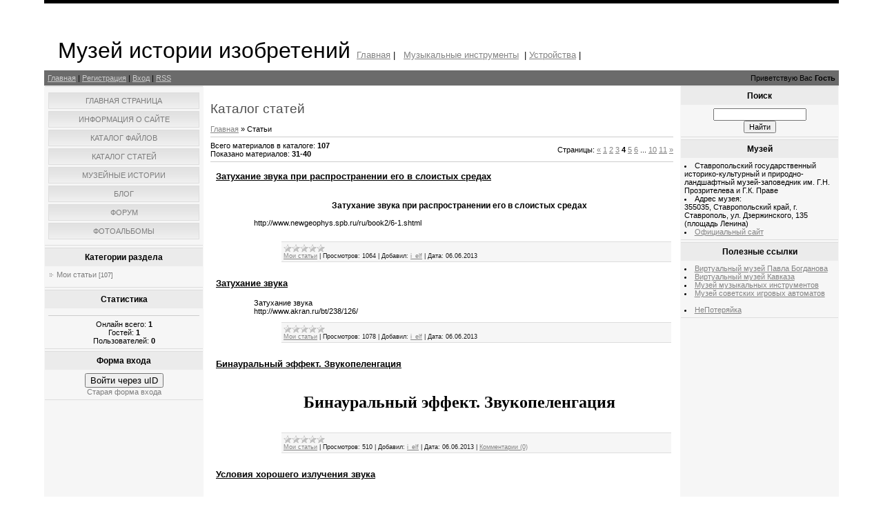

--- FILE ---
content_type: text/html; charset=UTF-8
request_url: https://muz26.ucoz.ru/publ/?page4
body_size: 8203
content:
<html>
<head>

	<script type="text/javascript">new Image().src = "//counter.yadro.ru/hit;ucoznet?r"+escape(document.referrer)+(screen&&";s"+screen.width+"*"+screen.height+"*"+(screen.colorDepth||screen.pixelDepth))+";u"+escape(document.URL)+";"+Date.now();</script>
	<script type="text/javascript">new Image().src = "//counter.yadro.ru/hit;ucoz_desktop_ad?r"+escape(document.referrer)+(screen&&";s"+screen.width+"*"+screen.height+"*"+(screen.colorDepth||screen.pixelDepth))+";u"+escape(document.URL)+";"+Date.now();</script>
<meta http-equiv="content-type" content="text/html; charset=UTF-8">
<title>Каталог статей - Музей изобретений</title>

<link type="text/css" rel="StyleSheet" href="/.s/src/css/844.css" />

	<link rel="stylesheet" href="/.s/src/base.min.css?v=221108" />
	<link rel="stylesheet" href="/.s/src/layer7.min.css?v=221108" />

	<script src="/.s/src/jquery-1.12.4.min.js"></script>
	
	<script src="/.s/src/uwnd.min.js?v=221108"></script>
	<script src="//s750.ucoz.net/cgi/uutils.fcg?a=uSD&ca=2&ug=999&isp=0&r=0.372307562418921"></script>
	<link rel="stylesheet" href="/.s/src/ulightbox/ulightbox.min.css" />
	<link rel="stylesheet" href="/.s/src/social.css" />
	<script src="/.s/src/ulightbox/ulightbox.min.js"></script>
	<script>
/* --- UCOZ-JS-DATA --- */
window.uCoz = {"country":"US","site":{"host":"muz26.ucoz.ru","id":"0muz26","domain":null},"sign":{"5255":"Помощник","7251":"Запрошенный контент не может быть загружен. Пожалуйста, попробуйте позже.","3125":"Закрыть","7287":"Перейти на страницу с фотографией.","5458":"Следующий","7254":"Изменить размер","7252":"Предыдущий","7253":"Начать слайд-шоу"},"layerType":7,"module":"publ","uLightboxType":1,"language":"ru","ssid":"620677237464577602102"};
/* --- UCOZ-JS-CODE --- */

		function eRateEntry(select, id, a = 65, mod = 'publ', mark = +select.value, path = '', ajax, soc) {
			if (mod == 'shop') { path = `/${ id }/edit`; ajax = 2; }
			( !!select ? confirm(select.selectedOptions[0].textContent.trim() + '?') : true )
			&& _uPostForm('', { type:'POST', url:'/' + mod + path, data:{ a, id, mark, mod, ajax, ...soc } });
		}
 function uSocialLogin(t) {
			var params = {"vkontakte":{"width":790,"height":400},"yandex":{"width":870,"height":515},"ok":{"height":390,"width":710},"google":{"height":600,"width":700},"facebook":{"width":950,"height":520}};
			var ref = escape(location.protocol + '//' + ('muz26.ucoz.ru' || location.hostname) + location.pathname + ((location.hash ? ( location.search ? location.search + '&' : '?' ) + 'rnd=' + Date.now() + location.hash : ( location.search || '' ))));
			window.open('/'+t+'?ref='+ref,'conwin','width='+params[t].width+',height='+params[t].height+',status=1,resizable=1,left='+parseInt((screen.availWidth/2)-(params[t].width/2))+',top='+parseInt((screen.availHeight/2)-(params[t].height/2)-20)+'screenX='+parseInt((screen.availWidth/2)-(params[t].width/2))+',screenY='+parseInt((screen.availHeight/2)-(params[t].height/2)-20));
			return false;
		}
		function TelegramAuth(user){
			user['a'] = 9; user['m'] = 'telegram';
			_uPostForm('', {type: 'POST', url: '/index/sub', data: user});
		}
function loginPopupForm(params = {}) { new _uWnd('LF', ' ', -250, -100, { closeonesc:1, resize:1 }, { url:'/index/40' + (params.urlParams ? '?'+params.urlParams : '') }) }
/* --- UCOZ-JS-END --- */
</script>

	<style>.UhideBlock{display:none; }</style>
</head>

<body>
<div id="utbr8214" rel="s750"></div>
<div id="contanier"><div id="contentBlock">
  <!--U1AHEADER1Z--><div id="logoBlock"><h1><!-- <logo> -->Музей истории изобретений <span style="font-size: 10pt;"><a href="//muz26.ucoz.ru/" target="_blank">Главная</a> |&nbsp;&nbsp; <a href="//muz26.ucoz.ru/load/muzykalnye_instrumenty/muzykalnye_instrumenty/muz_instr/23-1-0-11" target="_blank"></a><a href="//muz26.ucoz.ru/load/muzykalnye_instrumenty/muzykalnye_instrumenty/muz_instr/23-1-0-11" target="_blank">Музыкальные инструменты</a>&nbsp; | <a href="//muz26.ucoz.ru/load/ustroistva/ustrojstva/ehkspozicija_muzeja_ustrojstva/25-1-0-15" target="_blank">Устройства</a> | </span></h1></div>
 <div id="navBar">
 <div id="linkBar"><a href="http://muz26.ucoz.ru/"><!--<s5176>-->Главная<!--</s>--></a>  | <a href="/register"><!--<s3089>-->Регистрация<!--</s>--></a>  | <a href="javascript:;" rel="nofollow" onclick="loginPopupForm(); return false;"><!--<s3087>-->Вход<!--</s>--></a> | <a href="https://muz26.ucoz.ru/publ/rss/">RSS</a></div>
 <div id="loginBar"><!--<s5212>-->Приветствую Вас<!--</s>--> <b>Гость</b></div>
 
 
 <div style="clear:both;"></div>
 </div><!--/U1AHEADER1Z-->

 <!-- <middle> -->
 <table class="bigTable">
 <tr>
 <td class="subColumn">
  <!-- <sblock_menu> -->

 <table class="boxTable"><tr><td class="boxContent"><!-- <bc> --><div id="uMenuDiv1" class="uMenuV" style="position:relative;"><ul class="uMenuRoot">
<li><div class="umn-tl"><div class="umn-tr"><div class="umn-tc"></div></div></div><div class="umn-ml"><div class="umn-mr"><div class="umn-mc"><div class="uMenuItem"><a href="/"><span>Главная страница</span></a></div></div></div></div><div class="umn-bl"><div class="umn-br"><div class="umn-bc"><div class="umn-footer"></div></div></div></div></li>
<li><div class="umn-tl"><div class="umn-tr"><div class="umn-tc"></div></div></div><div class="umn-ml"><div class="umn-mr"><div class="umn-mc"><div class="uMenuItem"><a href="/index/0-2"><span>Информация о сайте</span></a></div></div></div></div><div class="umn-bl"><div class="umn-br"><div class="umn-bc"><div class="umn-footer"></div></div></div></div></li>
<li><div class="umn-tl"><div class="umn-tr"><div class="umn-tc"></div></div></div><div class="umn-ml"><div class="umn-mr"><div class="umn-mc"><div class="uMenuItem"><a href="/load"><span>Каталог файлов</span></a></div></div></div></div><div class="umn-bl"><div class="umn-br"><div class="umn-bc"><div class="umn-footer"></div></div></div></div></li>
<li><div class="umn-tl"><div class="umn-tr"><div class="umn-tc"></div></div></div><div class="umn-ml"><div class="umn-mr"><div class="umn-mc"><div class="uMenuItem"><a href="/publ"><span>Каталог статей</span></a></div></div></div></div><div class="umn-bl"><div class="umn-br"><div class="umn-bc"><div class="umn-footer"></div></div></div></div></li>
<li><div class="umn-tl"><div class="umn-tr"><div class="umn-tc"></div></div></div><div class="umn-ml"><div class="umn-mr"><div class="umn-mc"><div class="uMenuItem"><a href="http://muz26.ucoz.ru/load/iz_muzeja/30"><span>Музейные истории</span></a></div></div></div></div><div class="umn-bl"><div class="umn-br"><div class="umn-bc"><div class="umn-footer"></div></div></div></div></li>
<li><div class="umn-tl"><div class="umn-tr"><div class="umn-tc"></div></div></div><div class="umn-ml"><div class="umn-mr"><div class="umn-mc"><div class="uMenuItem"><a href="/blog"><span>Блог</span></a></div></div></div></div><div class="umn-bl"><div class="umn-br"><div class="umn-bc"><div class="umn-footer"></div></div></div></div></li>
<li><div class="umn-tl"><div class="umn-tr"><div class="umn-tc"></div></div></div><div class="umn-ml"><div class="umn-mr"><div class="umn-mc"><div class="uMenuItem"><a href="http://museumlabs.ru/board/phpBB3/"><span>Форум</span></a></div></div></div></div><div class="umn-bl"><div class="umn-br"><div class="umn-bc"><div class="umn-footer"></div></div></div></div></li>
<li><div class="umn-tl"><div class="umn-tr"><div class="umn-tc"></div></div></div><div class="umn-ml"><div class="umn-mr"><div class="umn-mc"><div class="uMenuItem"><a href="/photo"><span>Фотоальбомы</span></a></div></div></div></div><div class="umn-bl"><div class="umn-br"><div class="umn-bc"><div class="umn-footer"></div></div></div></div></li></ul></div><script>$(function(){_uBuildMenu('#uMenuDiv1',0,document.location.href+'/','uMenuItemA','uMenuArrow',2500);})</script><!-- </bc> --></td></tr></table>
  
<!-- </sblock_menu> -->
<!--U1CLEFTER1Z-->

<!-- <block1> -->

<table class="boxTable"><tr><th><h2><!-- <bt> --><!--<s5351>-->Категории раздела<!--</s>--><!-- </bt> --></h2></th></tr><tr><td class="boxContent"><!-- <bc> --><table border="0" cellspacing="1" cellpadding="0" width="100%" class="catsTable"><tr>
					<td style="width:100%" class="catsTd" valign="top" id="cid1">
						<a href="/publ/1" class="catName">Мои статьи</a>  <span class="catNumData" style="unicode-bidi:embed;">[107]</span> 
					</td></tr></table><!-- </bc> --></td></tr></table>

<!-- </block1> -->

<!-- <block2> -->

<!-- </block2> -->

<!-- <block3> -->

<!-- </block3> -->

<!-- <block4> -->

<!-- </block4> -->

<!-- <block5> -->

<table class="boxTable"><tr><th><h2><!-- <bt> --><!--<s5195>-->Статистика<!--</s>--><!-- </bt> --></h2></th></tr><tr><td class="boxContent"><div align="center"><!-- <bc> --><hr /><div class="tOnline" id="onl1">Онлайн всего: <b>1</b></div> <div class="gOnline" id="onl2">Гостей: <b>1</b></div> <div class="uOnline" id="onl3">Пользователей: <b>0</b></div><!-- </bc> --></div></td></tr></table>

<!-- </block5> -->

<!-- <block6> -->

<table class="boxTable"><tr><th><h2><!-- <bt> --><!--<s5158>-->Форма входа<!--</s>--><!-- </bt> --></h2></th></tr><tr><td class="boxContent"><!-- <bc> --><div id="uidLogForm" class="auth-block" align="center">
				<div id="uidLogButton" class="auth-block-social">
					<div class="login-button-container"><button class="loginButton" onclick="window.open('https://login.uid.me/?site=0muz26&amp;ref='+escape(location.protocol + '//' + ('muz26.ucoz.ru' || location.hostname) + location.pathname + ((location.hash ? (location.search ? location.search + '&' : '?') + 'rnd=' + Date.now() + location.hash : (location.search || '' )))),'uidLoginWnd','width=580,height=450,resizable=yes,titlebar=yes')">Войти через uID</button></div>
					<div class="auth-social-list"><a href="javascript:;" onclick="return uSocialLogin('vkontakte');" data-social="vkontakte" class="login-with vkontakte" title="Войти через ВКонтакте" rel="nofollow"><i></i></a><a href="javascript:;" onclick="return uSocialLogin('facebook');" data-social="facebook" class="login-with facebook" title="Войти через Facebook" rel="nofollow"><i></i></a><a href="javascript:;" onclick="return uSocialLogin('yandex');" data-social="yandex" class="login-with yandex" title="Войти через Яндекс" rel="nofollow"><i></i></a><a href="javascript:;" onclick="return uSocialLogin('google');" data-social="google" class="login-with google" title="Войти через Google" rel="nofollow"><i></i></a><a href="javascript:;" onclick="return uSocialLogin('ok');" data-social="ok" class="login-with ok" title="Войти через Одноклассники" rel="nofollow"><i></i></a></div>
					<div class="auth-block-switcher">
						<a href="javascript:;" class="noun" onclick="document.getElementById('uidLogButton').style.display='none';document.getElementById('baseLogForm').style.display='';" title="Используйте, если окно авторизации через uID не открывается">Старая форма входа</a>
					</div>
				</div>
				<div id="baseLogForm" class="auth-block-base" style="display:none">
		<script>
		sendFrm549260 = function( form, data = {} ) {
			var o   = $('#frmLg549260')[0];
			var pos = _uGetOffset(o);
			var o2  = $('#blk549260')[0];
			document.body.insertBefore(o2, document.body.firstChild);
			$(o2).css({top:(pos['top'])+'px',left:(pos['left'])+'px',width:o.offsetWidth+'px',height:o.offsetHeight+'px',display:''}).html('<div align="left" style="padding:5px;"><div class="myWinLoad"></div></div>');
			_uPostForm(form, { type:'POST', url:'/index/sub/', data, error:function() {
				$('#blk549260').html('<div align="" style="padding:10px;"><div class="myWinLoadSF" title="Невозможно выполнить запрос, попробуйте позже"></div></div>');
				_uWnd.alert('<div class="myWinError">Невозможно выполнить запрос, попробуйте позже</div>', '', {w:250, h:90, tm:3000, pad:'15px'} );
				setTimeout("$('#blk549260').css('display', 'none');", '1500');
			}});
			return false
		}
		
		</script>

		<div id="blk549260" style="border:1px solid #CCCCCC;position:absolute;z-index:82;background:url('/.s/img/fr/g.gif');display:none;"></div>

		<form id="frmLg549260" class="login-form local-auth" action="/index/sub/" method="post" onsubmit="return sendFrm549260(this)" data-submitter="sendFrm549260">
			
			
			<table border="0" cellspacing="1" cellpadding="0" width="100%">
			
			<tr><td class="login-form-label" width="20%" nowrap="nowrap">E-mail:</td>
				<td class="login-form-val" ><input class="loginField" type="text" name="user" value="" size="20" autocomplete="username" style="width:100%;" maxlength="50"/></td></tr>
			<tr><td class="login-form-label">Пароль:</td>
				<td class="login-form-val"><input class="loginField" type="password" name="password" size="20" autocomplete="password" style="width:100%" maxlength="32"/></td></tr>
				
			</table>
			<table border="0" cellspacing="1" cellpadding="0" width="100%">
			<tr><td nowrap>
					<input id="remmain" type="checkbox" name="rem" value="1" checked="checked"/><label for="remmain">запомнить</label>
					</td>
				<td style="text-align:end" valign="top"><input class="loginButton" name="sbm" type="submit" value="Вход"/></td></tr>
			<tr><td class="login-form-links" colspan="2"><div style="text-align:center;"><a href="javascript:;" rel="nofollow" onclick="new _uWnd('Prm','Напоминание пароля',300,130,{ closeonesc:1 },{url:'/index/5'});return false;">Забыл пароль</a> | <a href="/register">Регистрация</a></div></td></tr>
			</table>
			
			<input type="hidden" name="a"    value="2" />
			<input type="hidden" name="ajax" value="1" />
			<input type="hidden" name="rnd"  value="260" />
			
			<div class="social-label">или</div><div class="auth-social-list"><a href="javascript:;" onclick="return uSocialLogin('vkontakte');" data-social="vkontakte" class="login-with vkontakte" title="Войти через ВКонтакте" rel="nofollow"><i></i></a><a href="javascript:;" onclick="return uSocialLogin('facebook');" data-social="facebook" class="login-with facebook" title="Войти через Facebook" rel="nofollow"><i></i></a><a href="javascript:;" onclick="return uSocialLogin('yandex');" data-social="yandex" class="login-with yandex" title="Войти через Яндекс" rel="nofollow"><i></i></a><a href="javascript:;" onclick="return uSocialLogin('google');" data-social="google" class="login-with google" title="Войти через Google" rel="nofollow"><i></i></a><a href="javascript:;" onclick="return uSocialLogin('ok');" data-social="ok" class="login-with ok" title="Войти через Одноклассники" rel="nofollow"><i></i></a></div>
		</form></div></div><!-- </bc> --></td></tr></table>

<!-- </block6> -->

<!--/U1CLEFTER1Z-->
 </td>
 <td class="centerColumn">
 <div id="textBlock">
 <h1>Каталог статей</h1>
 <!-- <body> --><table border="0" cellpadding="0" cellspacing="0" width="100%">
<tr>
<td width="80%"><a href="http://muz26.ucoz.ru/"><!--<s5176>-->Главная<!--</s>--></a> &raquo; <!--<s5208>-->Статьи<!--</s>--></td>
<td align="right" style="white-space: nowrap;"></td>
</tr>
</table>
<hr />
<table border="0" cellpadding="0" cellspacing="0" width="100%">
<tr>
<td width="60%"><!--<s5218>-->Всего материалов в каталоге<!--</s>-->: <b>107</b><br /><!--<s5220>-->Показано материалов<!--</s>-->: <b><span class="numShown73">31-40</span></b></td>
<td align="right"><!--<s3015>-->Страницы<!--</s>-->: <span class="pagesBlockuz1"><a class="swchItem swchItem-prev" href="/publ/?page3"  onclick="spages('3', this);return false;" ><span>&laquo;</span></a> <a class="swchItem" href="/publ/"  onclick="spages('1', this);return false;" ><span>1</span></a> <a class="swchItem" href="/publ/?page2"  onclick="spages('2', this);return false;" ><span>2</span></a> <a class="swchItem" href="/publ/?page3"  onclick="spages('3', this);return false;" ><span>3</span></a> <b class="swchItemA"><span>4</span></b> <a class="swchItem" href="/publ/?page5"  onclick="spages('5', this);return false;" ><span>5</span></a> <a class="swchItem" href="/publ/?page6"  onclick="spages('6', this);return false;" ><span>6</span></a> <span class="swchItemDots"><span>...</span></span> <a class="swchItem" href="/publ/?page10"  onclick="spages('10', this);return false;" ><span>10</span></a> <a class="swchItem" href="/publ/?page11"  onclick="spages('11', this);return false;" ><span>11</span></a>  <a class="swchItem swchItem-next" href="/publ/?page5"  onclick="spages('5', this);return false;" ><span>&raquo;</span></a></span></td>
</tr>
</table>
<hr />
<div id="nativeroll_video_cont" style="display:none;"></div><script>
			function spages(p, link ) {
				if ( 1) return !!location.assign(link.href);
				ajaxPageController.showLoader();
				_uPostForm('', { url:'/publ/0-' + p + '-' + Date.now() } )
			}</script>
			<div id="allEntries"><div id="entryID79">
			<table border="0" cellpadding="0" cellspacing="0" width="100%" class="eBlock"><tr><td style="padding:3px;">
				
				<div class="eTitle" style="text-align:start;"><a href="/publ/zatukhanie_zvuka_pri_rasprostranenii_ego_v_sloistykh_sredakh/1-1-0-79">Затухание звука при распространении его в слоистых средах</a></div>
				<div class="eMessage" style="text-align:start;clear:both;padding-top:2px;padding-bottom:2px;"><h3 align="center"> Затухание звука при распространении его в слоистых средах</h3><p>http://www.newgeophys.spb.ru/ru/book2/6-1.shtml<br></p></div>
				<div class="eDetails" style="clear:both;">
					<div class="rate-stars-wrapper" style="float:inline-end">
		<style type="text/css">
			.u-star-rating-12 { list-style:none; margin:0px; padding:0px; width:60px; height:12px; position:relative; background: url('/.s/img/stars/3/12.png') top left repeat-x }
			.u-star-rating-12 li{ padding:0px; margin:0px; float:left }
			.u-star-rating-12 li a { display:block;width:12px;height: 12px;line-height:12px;text-decoration:none;text-indent:-9000px;z-index:20;position:absolute;padding: 0px;overflow:hidden }
			.u-star-rating-12 li a:hover { background: url('/.s/img/stars/3/12.png') left center;z-index:2;left:0px;border:none }
			.u-star-rating-12 a.u-one-star { left:0px }
			.u-star-rating-12 a.u-one-star:hover { width:12px }
			.u-star-rating-12 a.u-two-stars { left:12px }
			.u-star-rating-12 a.u-two-stars:hover { width:24px }
			.u-star-rating-12 a.u-three-stars { left:24px }
			.u-star-rating-12 a.u-three-stars:hover { width:36px }
			.u-star-rating-12 a.u-four-stars { left:36px }
			.u-star-rating-12 a.u-four-stars:hover { width:48px }
			.u-star-rating-12 a.u-five-stars { left:48px }
			.u-star-rating-12 a.u-five-stars:hover { width:60px }
			.u-star-rating-12 li.u-current-rating { top:0 !important; left:0 !important;margin:0 !important;padding:0 !important;outline:none;background: url('/.s/img/stars/3/12.png') left bottom;position: absolute;height:12px !important;line-height:12px !important;display:block;text-indent:-9000px;z-index:1 }
		</style><script>
			var usrarids = {};
			function ustarrating(id, mark) {
				if (!usrarids[id]) {
					usrarids[id] = 1;
					$(".u-star-li-"+id).hide();
					_uPostForm('', { type:'POST', url:`/publ`, data:{ a:65, id, mark, mod:'publ', ajax:'2' } })
				}
			}
		</script><ul id="uStarRating79" class="uStarRating79 u-star-rating-12" title="Рейтинг: 0.0/0">
			<li id="uCurStarRating79" class="u-current-rating uCurStarRating79" style="width:0%;"></li></ul></div>
					<a class="e-category" href="/publ/1">Мои статьи</a><span class="ed-sep"> | </span>
					<span class="e-reads"><span class="ed-title">Просмотров:</span> <span class="ed-value">1064</span></span><span class="ed-sep"> | </span>
					
					<span class="e-add"><span class="ed-title">Добавил:</span> <span class="ed-value"><a href="javascript:;" rel="nofollow" onclick="window.open('/index/8-1', 'up1', 'scrollbars=1,top=0,left=0,resizable=1,width=700,height=375'); return false;">i_elf</a></span></span><span class="ed-sep"> | </span>
					<span class="e-date"><span class="ed-title">Дата:</span> <span class="ed-value"title="22:41">06.06.2013</span></span>
					
				</div>
			</td></tr></table><br /></div><div id="entryID78">
			<table border="0" cellpadding="0" cellspacing="0" width="100%" class="eBlock"><tr><td style="padding:3px;">
				
				<div class="eTitle" style="text-align:start;"><a href="/publ/zatukhanie_zvuka/1-1-0-78">Затухание звука</a></div>
				<div class="eMessage" style="text-align:start;clear:both;padding-top:2px;padding-bottom:2px;">Затухание звука<br>http://www.akran.ru/bt/238/126/<br></div>
				<div class="eDetails" style="clear:both;">
					<div class="rate-stars-wrapper" style="float:inline-end"><ul id="uStarRating78" class="uStarRating78 u-star-rating-12" title="Рейтинг: 0.0/0">
			<li id="uCurStarRating78" class="u-current-rating uCurStarRating78" style="width:0%;"></li></ul></div>
					<a class="e-category" href="/publ/1">Мои статьи</a><span class="ed-sep"> | </span>
					<span class="e-reads"><span class="ed-title">Просмотров:</span> <span class="ed-value">1078</span></span><span class="ed-sep"> | </span>
					
					<span class="e-add"><span class="ed-title">Добавил:</span> <span class="ed-value"><a href="javascript:;" rel="nofollow" onclick="window.open('/index/8-1', 'up1', 'scrollbars=1,top=0,left=0,resizable=1,width=700,height=375'); return false;">i_elf</a></span></span><span class="ed-sep"> | </span>
					<span class="e-date"><span class="ed-title">Дата:</span> <span class="ed-value"title="22:37">06.06.2013</span></span>
					
				</div>
			</td></tr></table><br /></div><div id="entryID77">
			<table border="0" cellpadding="0" cellspacing="0" width="100%" class="eBlock"><tr><td style="padding:3px;">
				
				<div class="eTitle" style="text-align:start;"><a href="/publ/binauralnyj_ehffekt_zvukopelengacija/1-1-0-77">Бинауральный эффект. Звукопеленгация</a></div>
				<div class="eMessage" style="text-align:start;clear:both;padding-top:2px;padding-bottom:2px;"><span style="font-size: 16px; font-family: 'Times New Roman'; "><h2 style="text-align: center;">Бинауральный эффект. Звукопеленгация</h2></span></div>
				<div class="eDetails" style="clear:both;">
					<div class="rate-stars-wrapper" style="float:inline-end"><ul id="uStarRating77" class="uStarRating77 u-star-rating-12" title="Рейтинг: 0.0/0">
			<li id="uCurStarRating77" class="u-current-rating uCurStarRating77" style="width:0%;"></li></ul></div>
					<a class="e-category" href="/publ/1">Мои статьи</a><span class="ed-sep"> | </span>
					<span class="e-reads"><span class="ed-title">Просмотров:</span> <span class="ed-value">510</span></span><span class="ed-sep"> | </span>
					
					<span class="e-add"><span class="ed-title">Добавил:</span> <span class="ed-value"><a href="javascript:;" rel="nofollow" onclick="window.open('/index/8-1', 'up1', 'scrollbars=1,top=0,left=0,resizable=1,width=700,height=375'); return false;">i_elf</a></span></span><span class="ed-sep"> | </span>
					<span class="e-date"><span class="ed-title">Дата:</span> <span class="ed-value"title="09:42">06.06.2013</span></span>
					<span class="ed-sep"> | </span><a class="e-comments" href="/publ/binauralnyj_ehffekt_zvukopelengacija/1-1-0-77#comments">Комментарии (0)</a>
				</div>
			</td></tr></table><br /></div><div id="entryID76">
			<table border="0" cellpadding="0" cellspacing="0" width="100%" class="eBlock"><tr><td style="padding:3px;">
				
				<div class="eTitle" style="text-align:start;"><a href="/publ/uslovija_khoroshego_izluchenija_zvuka/1-1-0-76">Условия хорошего излучения звука</a></div>
				<div class="eMessage" style="text-align:start;clear:both;padding-top:2px;padding-bottom:2px;"><span style="font-size: 16px; font-family: 'Times New Roman'; "><h2 style="text-align: center;">Условия хорошего излучения звука</h2></span></div>
				<div class="eDetails" style="clear:both;">
					<div class="rate-stars-wrapper" style="float:inline-end"><ul id="uStarRating76" class="uStarRating76 u-star-rating-12" title="Рейтинг: 0.0/0">
			<li id="uCurStarRating76" class="u-current-rating uCurStarRating76" style="width:0%;"></li></ul></div>
					<a class="e-category" href="/publ/1">Мои статьи</a><span class="ed-sep"> | </span>
					<span class="e-reads"><span class="ed-title">Просмотров:</span> <span class="ed-value">659</span></span><span class="ed-sep"> | </span>
					
					<span class="e-add"><span class="ed-title">Добавил:</span> <span class="ed-value"><a href="javascript:;" rel="nofollow" onclick="window.open('/index/8-1', 'up1', 'scrollbars=1,top=0,left=0,resizable=1,width=700,height=375'); return false;">i_elf</a></span></span><span class="ed-sep"> | </span>
					<span class="e-date"><span class="ed-title">Дата:</span> <span class="ed-value"title="09:41">06.06.2013</span></span>
					
				</div>
			</td></tr></table><br /></div><div id="entryID75">
			<table border="0" cellpadding="0" cellspacing="0" width="100%" class="eBlock"><tr><td style="padding:3px;">
				
				<div class="eTitle" style="text-align:start;"><a href="/publ/rezonans_pri_nalichii_mnogikh_sobstvennykh_chastot/1-1-0-75">Резонанс при наличии многих собственных частот</a></div>
				<div class="eMessage" style="text-align:start;clear:both;padding-top:2px;padding-bottom:2px;"><span style="font-size: 16px; font-family: 'Times New Roman'; "><h2 style="text-align: center;">Резонанс при наличии многих собственных частот</h2></span></div>
				<div class="eDetails" style="clear:both;">
					<div class="rate-stars-wrapper" style="float:inline-end"><ul id="uStarRating75" class="uStarRating75 u-star-rating-12" title="Рейтинг: 0.0/0">
			<li id="uCurStarRating75" class="u-current-rating uCurStarRating75" style="width:0%;"></li></ul></div>
					<a class="e-category" href="/publ/1">Мои статьи</a><span class="ed-sep"> | </span>
					<span class="e-reads"><span class="ed-title">Просмотров:</span> <span class="ed-value">425</span></span><span class="ed-sep"> | </span>
					
					<span class="e-add"><span class="ed-title">Добавил:</span> <span class="ed-value"><a href="javascript:;" rel="nofollow" onclick="window.open('/index/8-1', 'up1', 'scrollbars=1,top=0,left=0,resizable=1,width=700,height=375'); return false;">i_elf</a></span></span><span class="ed-sep"> | </span>
					<span class="e-date"><span class="ed-title">Дата:</span> <span class="ed-value"title="09:40">06.06.2013</span></span>
					
				</div>
			</td></tr></table><br /></div><div id="entryID74">
			<table border="0" cellpadding="0" cellspacing="0" width="100%" class="eBlock"><tr><td style="padding:3px;">
				
				<div class="eTitle" style="text-align:start;"><a href="/publ/svobodnye_kolebanija_struny/1-1-0-74">Свободные колебания струны</a></div>
				<div class="eMessage" style="text-align:start;clear:both;padding-top:2px;padding-bottom:2px;"><span style="font-size: 16px; font-family: 'Times New Roman'; "><h2 style="text-align: center;">Свободные колебания струны</h2></span></div>
				<div class="eDetails" style="clear:both;">
					<div class="rate-stars-wrapper" style="float:inline-end"><ul id="uStarRating74" class="uStarRating74 u-star-rating-12" title="Рейтинг: 0.0/0">
			<li id="uCurStarRating74" class="u-current-rating uCurStarRating74" style="width:0%;"></li></ul></div>
					<a class="e-category" href="/publ/1">Мои статьи</a><span class="ed-sep"> | </span>
					<span class="e-reads"><span class="ed-title">Просмотров:</span> <span class="ed-value">581</span></span><span class="ed-sep"> | </span>
					
					<span class="e-add"><span class="ed-title">Добавил:</span> <span class="ed-value"><a href="javascript:;" rel="nofollow" onclick="window.open('/index/8-1', 'up1', 'scrollbars=1,top=0,left=0,resizable=1,width=700,height=375'); return false;">i_elf</a></span></span><span class="ed-sep"> | </span>
					<span class="e-date"><span class="ed-title">Дата:</span> <span class="ed-value"title="09:39">06.06.2013</span></span>
					
				</div>
			</td></tr></table><br /></div><div id="entryID73">
			<table border="0" cellpadding="0" cellspacing="0" width="100%" class="eBlock"><tr><td style="padding:3px;">
				
				<div class="eTitle" style="text-align:start;"><a href="/publ/interferencija_zvukovykh_voln/1-1-0-73">Интерференция звуковых волн</a></div>
				<div class="eMessage" style="text-align:start;clear:both;padding-top:2px;padding-bottom:2px;"><span style="font-size: 16px; font-family: 'Times New Roman'; "><h2 style="text-align: center;">&nbsp;Интерференция звуковых волн</h2><div><a href="http://www.sernam.ru/book_phis_t3.php?id=47">http://www.sernam.ru/book_phis_t3.php?id=47</a></div></span></div>
				<div class="eDetails" style="clear:both;">
					<div class="rate-stars-wrapper" style="float:inline-end"><ul id="uStarRating73" class="uStarRating73 u-star-rating-12" title="Рейтинг: 0.0/0">
			<li id="uCurStarRating73" class="u-current-rating uCurStarRating73" style="width:0%;"></li></ul></div>
					<a class="e-category" href="/publ/1">Мои статьи</a><span class="ed-sep"> | </span>
					<span class="e-reads"><span class="ed-title">Просмотров:</span> <span class="ed-value">619</span></span><span class="ed-sep"> | </span>
					
					<span class="e-add"><span class="ed-title">Добавил:</span> <span class="ed-value"><a href="javascript:;" rel="nofollow" onclick="window.open('/index/8-1', 'up1', 'scrollbars=1,top=0,left=0,resizable=1,width=700,height=375'); return false;">i_elf</a></span></span><span class="ed-sep"> | </span>
					<span class="e-date"><span class="ed-title">Дата:</span> <span class="ed-value"title="09:37">06.06.2013</span></span>
					
				</div>
			</td></tr></table><br /></div><div id="entryID72">
			<table border="0" cellpadding="0" cellspacing="0" width="100%" class="eBlock"><tr><td style="padding:3px;">
				
				<div class="eTitle" style="text-align:start;"><a href="/publ/skorost_zvuka/1-1-0-72">Скорость звука</a></div>
				<div class="eMessage" style="text-align:start;clear:both;padding-top:2px;padding-bottom:2px;"><h1 style="text-align: center;">Скорость звука</h1><div><a href="http://bse.sci-lib.com/article102990.html">http://bse.sci-lib.com/article102990.html</a></div></div>
				<div class="eDetails" style="clear:both;">
					<div class="rate-stars-wrapper" style="float:inline-end"><ul id="uStarRating72" class="uStarRating72 u-star-rating-12" title="Рейтинг: 0.0/0">
			<li id="uCurStarRating72" class="u-current-rating uCurStarRating72" style="width:0%;"></li></ul></div>
					<a class="e-category" href="/publ/1">Мои статьи</a><span class="ed-sep"> | </span>
					<span class="e-reads"><span class="ed-title">Просмотров:</span> <span class="ed-value">551</span></span><span class="ed-sep"> | </span>
					
					<span class="e-add"><span class="ed-title">Добавил:</span> <span class="ed-value"><a href="javascript:;" rel="nofollow" onclick="window.open('/index/8-1', 'up1', 'scrollbars=1,top=0,left=0,resizable=1,width=700,height=375'); return false;">i_elf</a></span></span><span class="ed-sep"> | </span>
					<span class="e-date"><span class="ed-title">Дата:</span> <span class="ed-value"title="09:30">06.06.2013</span></span>
					
				</div>
			</td></tr></table><br /></div><div id="entryID71">
			<table border="0" cellpadding="0" cellspacing="0" width="100%" class="eBlock"><tr><td style="padding:3px;">
				
				<div class="eTitle" style="text-align:start;"><a href="/publ/opjat_kotenok/1-1-0-71">Опять котенок</a></div>
				<div class="eMessage" style="text-align:start;clear:both;padding-top:2px;padding-bottom:2px;"><h1 style="text-align: center;">Опять котенок</h1><div><a href="http://cluclu.ru/blog/risovanie/803.html">http://cluclu.ru/blog/risovanie/803.html</a></div><div><br></div></div>
				<div class="eDetails" style="clear:both;">
					<div class="rate-stars-wrapper" style="float:inline-end"><ul id="uStarRating71" class="uStarRating71 u-star-rating-12" title="Рейтинг: 5.0/2">
			<li id="uCurStarRating71" class="u-current-rating uCurStarRating71" style="width:100%;"></li></ul></div>
					<a class="e-category" href="/publ/1">Мои статьи</a><span class="ed-sep"> | </span>
					<span class="e-reads"><span class="ed-title">Просмотров:</span> <span class="ed-value">910</span></span><span class="ed-sep"> | </span>
					
					<span class="e-add"><span class="ed-title">Добавил:</span> <span class="ed-value"><a href="javascript:;" rel="nofollow" onclick="window.open('/index/8-1', 'up1', 'scrollbars=1,top=0,left=0,resizable=1,width=700,height=375'); return false;">i_elf</a></span></span><span class="ed-sep"> | </span>
					<span class="e-date"><span class="ed-title">Дата:</span> <span class="ed-value"title="17:34">03.06.2013</span></span>
					
				</div>
			</td></tr></table><br /></div><div id="entryID70">
			<table border="0" cellpadding="0" cellspacing="0" width="100%" class="eBlock"><tr><td style="padding:3px;">
				
				<div class="eTitle" style="text-align:start;"><a href="/publ/smeshnoj_kotenok/1-1-0-70">Смешной котенок</a></div>
				<div class="eMessage" style="text-align:start;clear:both;padding-top:2px;padding-bottom:2px;"><h1 style="text-align: center;">Смешной котенок</h1><div><br></div><a href="http://cluclu.ru/blog/risovanie/1159.html">http://cluclu.ru/blog/risovanie/1159.html</a></div>
				<div class="eDetails" style="clear:both;">
					<div class="rate-stars-wrapper" style="float:inline-end"><ul id="uStarRating70" class="uStarRating70 u-star-rating-12" title="Рейтинг: 0.0/0">
			<li id="uCurStarRating70" class="u-current-rating uCurStarRating70" style="width:0%;"></li></ul></div>
					<a class="e-category" href="/publ/1">Мои статьи</a><span class="ed-sep"> | </span>
					<span class="e-reads"><span class="ed-title">Просмотров:</span> <span class="ed-value">588</span></span><span class="ed-sep"> | </span>
					
					<span class="e-add"><span class="ed-title">Добавил:</span> <span class="ed-value"><a href="javascript:;" rel="nofollow" onclick="window.open('/index/8-1', 'up1', 'scrollbars=1,top=0,left=0,resizable=1,width=700,height=375'); return false;">i_elf</a></span></span><span class="ed-sep"> | </span>
					<span class="e-date"><span class="ed-title">Дата:</span> <span class="ed-value"title="17:33">03.06.2013</span></span>
					
				</div>
			</td></tr></table><br /></div></div>
<div style="text-align:center;"><span class="pagesBlockuz2"><a class="swchItem1" href="/publ/"  onclick="spages('1', this);return false;" ><span>1-10</span></a> <a class="swchItem1" href="/publ/?page2"  onclick="spages('2', this);return false;" ><span>11-20</span></a> <a class="swchItem1" href="/publ/?page3"  onclick="spages('3', this);return false;" ><span>21-30</span></a> <b class="swchItemA1"><span>31-40</span></b> <a class="swchItem1" href="/publ/?page5"  onclick="spages('5', this);return false;" ><span>41-50</span></a> <a class="swchItem1" href="/publ/?page6"  onclick="spages('6', this);return false;" ><span>51-60</span></a> <span class="swchItemDots"><span>...</span></span> <a class="swchItem1" href="/publ/?page10"  onclick="spages('10', this);return false;" ><span>91-100</span></a> <a class="swchItem1" href="/publ/?page11"  onclick="spages('11', this);return false;" ><span>101-107</span></a> </span></div><!-- </body> -->
 </div>
 </td>
 
 <td class="subColumn">
<!--U1DRIGHTER1Z--><!-- <block9> -->

<table class="boxTable"><tr><th><h2><!-- <bt> --><!--<s3163>-->Поиск<!--</s>--><!-- </bt> --></h2></th></tr><tr><td class="boxContent"><div align="center"><!-- <bc> -->
		<div class="searchForm">
			<form onsubmit="this.sfSbm.disabled=true" method="get" style="margin:0" action="/search/">
				<div align="center" class="schQuery">
					<input type="text" name="q" maxlength="30" size="20" class="queryField" />
				</div>
				<div align="center" class="schBtn">
					<input type="submit" class="searchSbmFl" name="sfSbm" value="Найти" />
				</div>
				<input type="hidden" name="t" value="0">
			</form>
		</div><!-- </bc> --></div></td></tr></table>

<!-- </block9> -->

<!-- <block10> -->

<!-- </block10> -->

<!-- <block11> -->
<table class="boxTable"><tr><th><h2><!-- <bt> --><!--<s5204>-->Музей<!--</s>--><!-- </bt> --></h2></th></tr><tr><td class="boxContent"><!-- <bc> --><!--<s1546>-->
<li>Ставропольский государственный историко-культурный и природно-ландшафтный музей-заповедник
им. Г.Н. Прозрителева и Г.К. Праве </li>
 <li> Адрес музея:</li>
355035, Ставропольский край, г. Ставрополь, ул. Дзержинского, 135 (площадь Ленина)
<li><a href="http://www.stavmuseum.ru/" target="_blank">Официальный сайт</a></li> 
<!--</s>--><!-- </bc> --></td></tr></table>
<!-- </block11> -->

<!-- <block12> -->
<table class="boxTable"><tr><th><h2><!-- <bt> --><!--<s5204>-->Полезные ссылки<!--</s>--><!-- </bt> --></h2></th></tr><tr><td class="boxContent"><!-- <bc> --><!--<s1546>-->
<li><a href="http://pavelbogdanov.ru/11-2012/stavropolskij-gosudarstvennyj-muzej.html" target="_blank">Виртуальный музей Павла Богданова</a></li>
<li><a href="http://tsaritsyno.nichost.ru/ru/virtual_t5/kavkaz.html" target="_blank">Виртуальный музей Кавказа</a></li>
 
 
 <li><a href="http://melma.ru/ethnic/sumerian/sumerian_hypotheses/" target="_blank">Музей музыкальных инструментов</a></li>
<li><a href="http://http://www.15kop.ru/" target="_blank">Музей советских игровых автоматов</a></li> 
 
 <br>
 
 <li><a href="//ielf.ucoz.ru/" target="_blank">НеПотеряйка</a></li> 
 
<!--</s>--><!-- </bc> --></td></tr></table>
<!-- </block12> --><!--/U1DRIGHTER1Z-->
 </td>

 </tr>
 </table>
<!-- </middle> -->
<!--U1BFOOTER1Z--><div id="footer"><!-- <copy> -->Copyright MyCorp &copy; 2026<!-- </copy> --> | <!-- "' --><span class="pbwypfe2"><a href="https://www.ucoz.ru/">Конструктор сайтов</a> — <a href="https://www.ucoz.ru/">uCoz</a></span></div><!--/U1BFOOTER1Z-->
</div></div>
</body>

</html>



<!-- 0.07808 (s750) -->